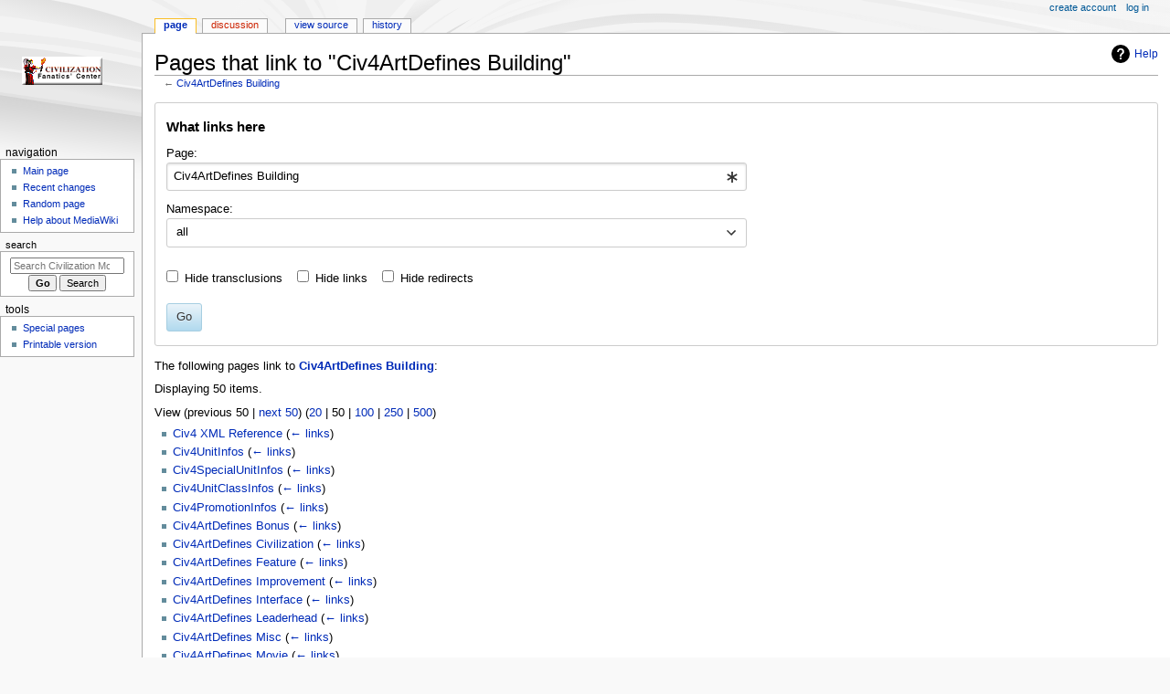

--- FILE ---
content_type: text/html; charset=UTF-8
request_url: https://modiki.civfanatics.com/index.php?title=Special:WhatLinksHere&target=Civ4ArtDefines+Building
body_size: 7897
content:
<!DOCTYPE html>
<html class="client-nojs" lang="en" dir="ltr">
<head>
<meta charset="UTF-8">
<title>Pages that link to "Civ4ArtDefines Building" - Civilization Modding Wiki</title>
<script>document.documentElement.className="client-js";RLCONF={"wgBreakFrames":true,"wgSeparatorTransformTable":["",""],"wgDigitTransformTable":["",""],"wgDefaultDateFormat":"dmy","wgMonthNames":["","January","February","March","April","May","June","July","August","September","October","November","December"],"wgRequestId":"a0LbNok-eyRkQsmOEbEX@p6Z","wgCanonicalNamespace":"Special","wgCanonicalSpecialPageName":"Whatlinkshere","wgNamespaceNumber":-1,"wgPageName":"Special:WhatLinksHere","wgTitle":"WhatLinksHere","wgCurRevisionId":0,"wgRevisionId":0,"wgArticleId":0,"wgIsArticle":false,"wgIsRedirect":false,"wgAction":"view","wgUserName":null,"wgUserGroups":["*"],"wgCategories":[],"wgPageViewLanguage":"en","wgPageContentLanguage":"en","wgPageContentModel":"wikitext","wgRelevantPageName":"Civ4ArtDefines_Building","wgRelevantArticleId":29,"wgIsProbablyEditable":false,"wgRelevantPageIsProbablyEditable":false,"wgCiteReferencePreviewsActive":true,"wgMediaViewerOnClick":true,"wgMediaViewerEnabledByDefault":true,"wgVisualEditor":{"pageLanguageCode":"en","pageLanguageDir":"ltr","pageVariantFallbacks":"en"},"wgEditSubmitButtonLabelPublish":false};
RLSTATE={"site.styles":"ready","user.styles":"ready","user":"ready","user.options":"loading","mediawiki.helplink":"ready","mediawiki.special":"ready","oojs-ui-core.styles":"ready","oojs-ui.styles.indicators":"ready","mediawiki.widgets.styles":"ready","oojs-ui-core.icons":"ready","mediawiki.htmlform.ooui.styles":"ready","mediawiki.htmlform.styles":"ready","skins.monobook.styles":"ready","ext.visualEditor.desktopArticleTarget.noscript":"ready"};RLPAGEMODULES=["mediawiki.htmlform","mediawiki.htmlform.ooui","mediawiki.widgets","site","mediawiki.page.ready","skins.monobook.scripts","ext.visualEditor.desktopArticleTarget.init","ext.visualEditor.targetLoader"];</script>
<script>(RLQ=window.RLQ||[]).push(function(){mw.loader.impl(function(){return["user.options@12s5i",function($,jQuery,require,module){mw.user.tokens.set({"patrolToken":"+\\","watchToken":"+\\","csrfToken":"+\\"});
}];});});</script>
<link rel="stylesheet" href="/load.php?lang=en&amp;modules=ext.visualEditor.desktopArticleTarget.noscript%7Cmediawiki.helplink%2Cspecial%7Cmediawiki.htmlform.ooui.styles%7Cmediawiki.htmlform.styles%7Cmediawiki.widgets.styles%7Coojs-ui-core.icons%2Cstyles%7Coojs-ui.styles.indicators%7Cskins.monobook.styles&amp;only=styles&amp;skin=monobook">
<script async="" src="/load.php?lang=en&amp;modules=startup&amp;only=scripts&amp;raw=1&amp;skin=monobook"></script>
<meta name="ResourceLoaderDynamicStyles" content="">
<link rel="stylesheet" href="/load.php?lang=en&amp;modules=site.styles&amp;only=styles&amp;skin=monobook">
<meta name="generator" content="MediaWiki 1.43.1">
<meta name="robots" content="noindex,nofollow,max-image-preview:standard">
<meta name="format-detection" content="telephone=no">
<meta name="viewport" content="width=device-width, initial-scale=1.0, user-scalable=yes, minimum-scale=0.25, maximum-scale=5.0">
<link rel="search" type="application/opensearchdescription+xml" href="/rest.php/v1/search" title="Civilization Modding Wiki (en)">
<link rel="EditURI" type="application/rsd+xml" href="https://modiki.civfanatics.com/api.php?action=rsd">
<link rel="alternate" type="application/atom+xml" title="Civilization Modding Wiki Atom feed" href="/index.php?title=Special:RecentChanges&amp;feed=atom">
</head>
<body class="mediawiki ltr sitedir-ltr mw-hide-empty-elt ns--1 ns-special mw-special-Whatlinkshere page-Special_WhatLinksHere rootpage-Special_WhatLinksHere skin-monobook action-view skin--responsive"><div id="globalWrapper">
	<div id="column-content">
		<div id="content" class="mw-body" role="main">
			<a id="top"></a>
			<div id="siteNotice"></div>
			<div class="mw-indicators">
				<div id="mw-indicator-mw-helplink" class="mw-indicator"><a href="https://www.mediawiki.org/wiki/Special:MyLanguage/Help:What_links_here" target="_blank" class="mw-helplink"><span class="mw-helplink-icon"></span>Help</a></div>
			</div>
			<h1 id="firstHeading" class="firstHeading mw-first-heading">Pages that link to "Civ4ArtDefines Building"</h1>
			<div id="bodyContent" class="monobook-body">
				<div id="siteSub">From Civilization Modding Wiki</div>
				<div id="contentSub" ><div id="mw-content-subtitle">← <a href="/index.php/Civ4ArtDefines_Building" title="Civ4ArtDefines Building">Civ4ArtDefines Building</a></div></div>
				
				<div id="jump-to-nav"></div><a href="#column-one" class="mw-jump-link">Jump to navigation</a><a href="#searchInput" class="mw-jump-link">Jump to search</a>
				<!-- start content -->
				<div id="mw-content-text" class="mw-body-content"><div class='mw-htmlform-ooui-wrapper oo-ui-layout oo-ui-panelLayout oo-ui-panelLayout-padded oo-ui-panelLayout-framed'><form action='/index.php/Special:WhatLinksHere' method='get' enctype='application/x-www-form-urlencoded' class='mw-htmlform mw-htmlform-ooui oo-ui-layout oo-ui-formLayout'><fieldset class='oo-ui-layout oo-ui-labelElement oo-ui-fieldsetLayout'><legend class='oo-ui-fieldsetLayout-header'><span class='oo-ui-iconElement-icon oo-ui-iconElement-noIcon'></span><span class='oo-ui-labelElement-label'>What links here</span></legend><div class='oo-ui-fieldsetLayout-group'><div class='oo-ui-widget oo-ui-widget-enabled'><div class='oo-ui-layout oo-ui-panelLayout oo-ui-panelLayout-padded oo-ui-panelLayout-framed'><fieldset class='oo-ui-layout oo-ui-labelElement oo-ui-fieldsetLayout'><legend class='oo-ui-fieldsetLayout-header'><span class='oo-ui-iconElement-icon oo-ui-iconElement-noIcon'></span><span class='oo-ui-labelElement-label'>⧼whatlinkshere-whatlinkshere-target⧽</span></legend><div class='oo-ui-fieldsetLayout-group'><div class='oo-ui-widget oo-ui-widget-enabled'><div id="mw-htmlform-whatlinkshere-target"><div data-mw-modules='mediawiki.widgets' id='ooui-php-2' class='mw-htmlform-field-HTMLTitleTextField mw-htmlform-autoinfuse oo-ui-layout oo-ui-labelElement oo-ui-fieldLayout oo-ui-fieldLayout-align-top' data-ooui='{"_":"mw.htmlform.FieldLayout","fieldWidget":{"tag":"mw-whatlinkshere-target"},"align":"top","helpInline":true,"$overlay":true,"label":{"html":"Page:"},"classes":["mw-htmlform-field-HTMLTitleTextField","mw-htmlform-autoinfuse"]}'><div class='oo-ui-fieldLayout-body'><span class='oo-ui-fieldLayout-header'><label for='ooui-php-1' class='oo-ui-labelElement-label'>Page:</label></span><div class='oo-ui-fieldLayout-field'><div id='mw-whatlinkshere-target' class='oo-ui-widget oo-ui-widget-enabled oo-ui-inputWidget oo-ui-indicatorElement oo-ui-textInputWidget oo-ui-textInputWidget-type-text oo-ui-textInputWidget-php mw-widget-titleInputWidget' data-ooui='{"_":"mw.widgets.TitleInputWidget","relative":false,"$overlay":true,"maxLength":255,"name":"target","value":"Civ4ArtDefines Building","inputId":"ooui-php-1","indicator":"required","required":true}'><input type='text' tabindex='0' name='target' value='Civ4ArtDefines Building' required='' maxlength='255' id='ooui-php-1' class='oo-ui-inputWidget-input' /><span class='oo-ui-iconElement-icon oo-ui-iconElement-noIcon'></span><span class='oo-ui-indicatorElement-indicator oo-ui-indicator-required'></span></div></div></div></div></div></div></div></fieldset></div><div class='oo-ui-layout oo-ui-panelLayout oo-ui-panelLayout-padded oo-ui-panelLayout-framed'><fieldset class='oo-ui-layout oo-ui-labelElement oo-ui-fieldsetLayout'><legend class='oo-ui-fieldsetLayout-header'><span class='oo-ui-iconElement-icon oo-ui-iconElement-noIcon'></span><span class='oo-ui-labelElement-label'>⧼whatlinkshere-whatlinkshere-ns⧽</span></legend><div class='oo-ui-fieldsetLayout-group'><div class='oo-ui-widget oo-ui-widget-enabled'><div id="mw-htmlform-whatlinkshere-ns"><div data-mw-modules='mediawiki.widgets' id='ooui-php-5' class='mw-htmlform-field-HTMLSelectNamespace mw-htmlform-autoinfuse oo-ui-layout oo-ui-labelElement oo-ui-fieldLayout oo-ui-fieldLayout-align-top' data-ooui='{"_":"mw.htmlform.FieldLayout","fieldWidget":{"tag":"namespace"},"align":"top","helpInline":true,"$overlay":true,"label":{"html":"Namespace:"},"classes":["mw-htmlform-field-HTMLSelectNamespace","mw-htmlform-autoinfuse"]}'><div class='oo-ui-fieldLayout-body'><span class='oo-ui-fieldLayout-header'><label for='ooui-php-3' class='oo-ui-labelElement-label'>Namespace:</label></span><div class='oo-ui-fieldLayout-field'><div id='namespace' class='oo-ui-widget oo-ui-widget-enabled oo-ui-inputWidget oo-ui-dropdownInputWidget oo-ui-dropdownInputWidget-php mw-widget-namespaceInputWidget' data-ooui='{"_":"mw.widgets.NamespaceInputWidget","includeAllValue":"","userLang":true,"exclude":[],"dropdown":{"$overlay":true},"name":"namespace","inputId":"ooui-php-3","required":false}'><select tabindex='0' name='namespace' id='ooui-php-3' class='oo-ui-inputWidget-input oo-ui-indicator-down'><option value='' selected='selected'>all</option><option value='0'>(Main)</option><option value='1'>Talk</option><option value='2'>User</option><option value='3'>User talk</option><option value='4'>CivFanatics Wiki</option><option value='5'>CivFanatics Wiki talk</option><option value='6'>File</option><option value='7'>File talk</option><option value='8'>MediaWiki</option><option value='9'>MediaWiki talk</option><option value='10'>Template</option><option value='11'>Template talk</option><option value='12'>Help</option><option value='13'>Help talk</option><option value='14'>Category</option><option value='15'>Category talk</option><option value='828'>Module</option><option value='829'>Module talk</option></select></div></div></div></div><div id='ooui-php-6' class='mw-htmlform-field-HTMLCheckField mw-htmlform-autoinfuse mw-htmlform-hide-if oo-ui-layout oo-ui-labelElement oo-ui-fieldLayout oo-ui-fieldLayout-align-inline' data-ooui='{"_":"mw.htmlform.FieldLayout","fieldWidget":{"tag":"nsinvert"},"align":"inline","help":{"html":"Check this box to hide links from pages within the selected namespace."},"$overlay":true,"label":{"html":"Invert selection"},"condState":{"hide":["===","namespace",""]},"classes":["mw-htmlform-field-HTMLCheckField","mw-htmlform-autoinfuse","mw-htmlform-hide-if"]}'><div class='oo-ui-fieldLayout-body'><span class='oo-ui-fieldLayout-field'><span id='nsinvert' class='oo-ui-widget oo-ui-widget-enabled oo-ui-inputWidget oo-ui-checkboxInputWidget' data-ooui='{"_":"OO.ui.CheckboxInputWidget","name":"invert","value":"1","inputId":"ooui-php-4","required":false}'><input type='checkbox' tabindex='0' name='invert' value='1' id='ooui-php-4' class='oo-ui-inputWidget-input' /><span class='oo-ui-checkboxInputWidget-checkIcon oo-ui-widget oo-ui-widget-enabled oo-ui-iconElement-icon oo-ui-icon-check oo-ui-iconElement oo-ui-labelElement-invisible oo-ui-iconWidget'></span></span></span><span class='oo-ui-fieldLayout-header'><span class='oo-ui-fieldLayout-help oo-ui-widget oo-ui-widget-enabled oo-ui-buttonElement oo-ui-buttonElement-frameless oo-ui-iconElement oo-ui-buttonWidget'><a role='button' title='Check this box to hide links from pages within the selected namespace.' tabindex='0' rel='nofollow' class='oo-ui-buttonElement-button'><span class='oo-ui-iconElement-icon oo-ui-icon-info'></span><span class='oo-ui-labelElement-label'></span><span class='oo-ui-indicatorElement-indicator oo-ui-indicatorElement-noIndicator'></span></a></span><label for='ooui-php-4' class='oo-ui-labelElement-label'>Invert selection</label></span></div></div></div></div></div></fieldset></div><div class='oo-ui-layout oo-ui-panelLayout oo-ui-panelLayout-padded oo-ui-panelLayout-framed'><fieldset class='oo-ui-layout oo-ui-labelElement oo-ui-fieldsetLayout'><legend class='oo-ui-fieldsetLayout-header'><span class='oo-ui-iconElement-icon oo-ui-iconElement-noIcon'></span><span class='oo-ui-labelElement-label'>⧼whatlinkshere-whatlinkshere-filter⧽</span></legend><div class='oo-ui-fieldsetLayout-group'><div class='oo-ui-widget oo-ui-widget-enabled'><div id="mw-htmlform-whatlinkshere-filter"><div id='ooui-php-14' class='mw-htmlform-field-HTMLCheckField oo-ui-layout oo-ui-labelElement oo-ui-fieldLayout oo-ui-fieldLayout-align-inline' data-ooui='{"_":"mw.htmlform.FieldLayout","fieldWidget":{"tag":"mw-input-hidetrans"},"align":"inline","helpInline":true,"$overlay":true,"label":{"html":"Hide transclusions"},"classes":["mw-htmlform-field-HTMLCheckField"]}'><div class='oo-ui-fieldLayout-body'><span class='oo-ui-fieldLayout-field'><span id='mw-input-hidetrans' class='oo-ui-widget oo-ui-widget-enabled oo-ui-inputWidget oo-ui-checkboxInputWidget' data-ooui='{"_":"OO.ui.CheckboxInputWidget","name":"hidetrans","value":"1","inputId":"ooui-php-11","required":false}'><input type='checkbox' tabindex='0' name='hidetrans' value='1' id='ooui-php-11' class='oo-ui-inputWidget-input' /><span class='oo-ui-checkboxInputWidget-checkIcon oo-ui-widget oo-ui-widget-enabled oo-ui-iconElement-icon oo-ui-icon-check oo-ui-iconElement oo-ui-labelElement-invisible oo-ui-iconWidget'></span></span></span><span class='oo-ui-fieldLayout-header'><label for='ooui-php-11' class='oo-ui-labelElement-label'>Hide transclusions</label></span></div></div><div id='ooui-php-15' class='mw-htmlform-field-HTMLCheckField oo-ui-layout oo-ui-labelElement oo-ui-fieldLayout oo-ui-fieldLayout-align-inline' data-ooui='{"_":"mw.htmlform.FieldLayout","fieldWidget":{"tag":"mw-input-hidelinks"},"align":"inline","helpInline":true,"$overlay":true,"label":{"html":"Hide links"},"classes":["mw-htmlform-field-HTMLCheckField"]}'><div class='oo-ui-fieldLayout-body'><span class='oo-ui-fieldLayout-field'><span id='mw-input-hidelinks' class='oo-ui-widget oo-ui-widget-enabled oo-ui-inputWidget oo-ui-checkboxInputWidget' data-ooui='{"_":"OO.ui.CheckboxInputWidget","name":"hidelinks","value":"1","inputId":"ooui-php-12","required":false}'><input type='checkbox' tabindex='0' name='hidelinks' value='1' id='ooui-php-12' class='oo-ui-inputWidget-input' /><span class='oo-ui-checkboxInputWidget-checkIcon oo-ui-widget oo-ui-widget-enabled oo-ui-iconElement-icon oo-ui-icon-check oo-ui-iconElement oo-ui-labelElement-invisible oo-ui-iconWidget'></span></span></span><span class='oo-ui-fieldLayout-header'><label for='ooui-php-12' class='oo-ui-labelElement-label'>Hide links</label></span></div></div><div id='ooui-php-16' class='mw-htmlform-field-HTMLCheckField oo-ui-layout oo-ui-labelElement oo-ui-fieldLayout oo-ui-fieldLayout-align-inline' data-ooui='{"_":"mw.htmlform.FieldLayout","fieldWidget":{"tag":"mw-input-hideredirs"},"align":"inline","helpInline":true,"$overlay":true,"label":{"html":"Hide redirects"},"classes":["mw-htmlform-field-HTMLCheckField"]}'><div class='oo-ui-fieldLayout-body'><span class='oo-ui-fieldLayout-field'><span id='mw-input-hideredirs' class='oo-ui-widget oo-ui-widget-enabled oo-ui-inputWidget oo-ui-checkboxInputWidget' data-ooui='{"_":"OO.ui.CheckboxInputWidget","name":"hideredirs","value":"1","inputId":"ooui-php-13","required":false}'><input type='checkbox' tabindex='0' name='hideredirs' value='1' id='ooui-php-13' class='oo-ui-inputWidget-input' /><span class='oo-ui-checkboxInputWidget-checkIcon oo-ui-widget oo-ui-widget-enabled oo-ui-iconElement-icon oo-ui-icon-check oo-ui-iconElement oo-ui-labelElement-invisible oo-ui-iconWidget'></span></span></span><span class='oo-ui-fieldLayout-header'><label for='ooui-php-13' class='oo-ui-labelElement-label'>Hide redirects</label></span></div></div></div></div></div></fieldset></div>
<input id="mw-input-limit" name="limit" type="hidden" value="50">
<div class="mw-htmlform-submit-buttons">
<span id='ooui-php-17' class='mw-htmlform-submit oo-ui-widget oo-ui-widget-enabled oo-ui-inputWidget oo-ui-buttonElement oo-ui-buttonElement-framed oo-ui-labelElement oo-ui-flaggedElement-primary oo-ui-flaggedElement-progressive oo-ui-buttonInputWidget' data-ooui='{"_":"OO.ui.ButtonInputWidget","type":"submit","value":"Go","label":"Go","flags":["primary","progressive"],"classes":["mw-htmlform-submit"]}'><button type='submit' tabindex='0' value='Go' class='oo-ui-inputWidget-input oo-ui-buttonElement-button'><span class='oo-ui-iconElement-icon oo-ui-iconElement-noIcon'></span><span class='oo-ui-labelElement-label'>Go</span><span class='oo-ui-indicatorElement-indicator oo-ui-indicatorElement-noIndicator'></span></button></span></div>
</div></div></fieldset></form></div><p>The following pages link to <strong><a href="/index.php/Civ4ArtDefines_Building" title="Civ4ArtDefines Building">Civ4ArtDefines Building</a></strong>:
</p><p>Displaying 50 items.
</p><div class="mw-pager-navigation-bar">View (<span class="mw-prevlink">previous 50</span>  |  <a href="/index.php?title=Special:WhatLinksHere/Civ4ArtDefines_Building&amp;limit=50&amp;dir=next&amp;offset=0%7C133" rel="next" class="mw-nextlink">next 50</a>) (<a href="/index.php?title=Special:WhatLinksHere/Civ4ArtDefines_Building&amp;limit=20" class="mw-numlink">20</a> | <span class="mw-numlink">50</span> | <a href="/index.php?title=Special:WhatLinksHere/Civ4ArtDefines_Building&amp;limit=100" class="mw-numlink">100</a> | <a href="/index.php?title=Special:WhatLinksHere/Civ4ArtDefines_Building&amp;limit=250" class="mw-numlink">250</a> | <a href="/index.php?title=Special:WhatLinksHere/Civ4ArtDefines_Building&amp;limit=500" class="mw-numlink">500</a>)</div><ul id="mw-whatlinkshere-list"><li><bdi dir="ltr"><a href="/index.php/Civ4_XML_Reference" title="Civ4 XML Reference">Civ4 XML Reference</a></bdi>  <span class="mw-whatlinkshere-tools">(<a href="/index.php?title=Special:WhatLinksHere&amp;target=Civ4+XML+Reference" title="Special:WhatLinksHere">← links</a>)</span></li>
<li><bdi dir="ltr"><a href="/index.php/Civ4UnitInfos" title="Civ4UnitInfos">Civ4UnitInfos</a></bdi>  <span class="mw-whatlinkshere-tools">(<a href="/index.php?title=Special:WhatLinksHere&amp;target=Civ4UnitInfos" title="Special:WhatLinksHere">← links</a>)</span></li>
<li><bdi dir="ltr"><a href="/index.php/Civ4SpecialUnitInfos" title="Civ4SpecialUnitInfos">Civ4SpecialUnitInfos</a></bdi>  <span class="mw-whatlinkshere-tools">(<a href="/index.php?title=Special:WhatLinksHere&amp;target=Civ4SpecialUnitInfos" title="Special:WhatLinksHere">← links</a>)</span></li>
<li><bdi dir="ltr"><a href="/index.php/Civ4UnitClassInfos" title="Civ4UnitClassInfos">Civ4UnitClassInfos</a></bdi>  <span class="mw-whatlinkshere-tools">(<a href="/index.php?title=Special:WhatLinksHere&amp;target=Civ4UnitClassInfos" title="Special:WhatLinksHere">← links</a>)</span></li>
<li><bdi dir="ltr"><a href="/index.php/Civ4PromotionInfos" title="Civ4PromotionInfos">Civ4PromotionInfos</a></bdi>  <span class="mw-whatlinkshere-tools">(<a href="/index.php?title=Special:WhatLinksHere&amp;target=Civ4PromotionInfos" title="Special:WhatLinksHere">← links</a>)</span></li>
<li><bdi dir="ltr"><a href="/index.php/Civ4ArtDefines_Bonus" title="Civ4ArtDefines Bonus">Civ4ArtDefines Bonus</a></bdi>  <span class="mw-whatlinkshere-tools">(<a href="/index.php?title=Special:WhatLinksHere&amp;target=Civ4ArtDefines+Bonus" title="Special:WhatLinksHere">← links</a>)</span></li>
<li><bdi dir="ltr"><a href="/index.php/Civ4ArtDefines_Civilization" title="Civ4ArtDefines Civilization">Civ4ArtDefines Civilization</a></bdi>  <span class="mw-whatlinkshere-tools">(<a href="/index.php?title=Special:WhatLinksHere&amp;target=Civ4ArtDefines+Civilization" title="Special:WhatLinksHere">← links</a>)</span></li>
<li><bdi dir="ltr"><a href="/index.php/Civ4ArtDefines_Feature" title="Civ4ArtDefines Feature">Civ4ArtDefines Feature</a></bdi>  <span class="mw-whatlinkshere-tools">(<a href="/index.php?title=Special:WhatLinksHere&amp;target=Civ4ArtDefines+Feature" title="Special:WhatLinksHere">← links</a>)</span></li>
<li><bdi dir="ltr"><a href="/index.php/Civ4ArtDefines_Improvement" title="Civ4ArtDefines Improvement">Civ4ArtDefines Improvement</a></bdi>  <span class="mw-whatlinkshere-tools">(<a href="/index.php?title=Special:WhatLinksHere&amp;target=Civ4ArtDefines+Improvement" title="Special:WhatLinksHere">← links</a>)</span></li>
<li><bdi dir="ltr"><a href="/index.php/Civ4ArtDefines_Interface" title="Civ4ArtDefines Interface">Civ4ArtDefines Interface</a></bdi>  <span class="mw-whatlinkshere-tools">(<a href="/index.php?title=Special:WhatLinksHere&amp;target=Civ4ArtDefines+Interface" title="Special:WhatLinksHere">← links</a>)</span></li>
<li><bdi dir="ltr"><a href="/index.php/Civ4ArtDefines_Leaderhead" title="Civ4ArtDefines Leaderhead">Civ4ArtDefines Leaderhead</a></bdi>  <span class="mw-whatlinkshere-tools">(<a href="/index.php?title=Special:WhatLinksHere&amp;target=Civ4ArtDefines+Leaderhead" title="Special:WhatLinksHere">← links</a>)</span></li>
<li><bdi dir="ltr"><a href="/index.php/Civ4ArtDefines_Misc" title="Civ4ArtDefines Misc">Civ4ArtDefines Misc</a></bdi>  <span class="mw-whatlinkshere-tools">(<a href="/index.php?title=Special:WhatLinksHere&amp;target=Civ4ArtDefines+Misc" title="Special:WhatLinksHere">← links</a>)</span></li>
<li><bdi dir="ltr"><a href="/index.php/Civ4ArtDefines_Movie" title="Civ4ArtDefines Movie">Civ4ArtDefines Movie</a></bdi>  <span class="mw-whatlinkshere-tools">(<a href="/index.php?title=Special:WhatLinksHere&amp;target=Civ4ArtDefines+Movie" title="Special:WhatLinksHere">← links</a>)</span></li>
<li><bdi dir="ltr"><a href="/index.php/Civ4ArtDefines_Terrain" title="Civ4ArtDefines Terrain">Civ4ArtDefines Terrain</a></bdi>  <span class="mw-whatlinkshere-tools">(<a href="/index.php?title=Special:WhatLinksHere&amp;target=Civ4ArtDefines+Terrain" title="Special:WhatLinksHere">← links</a>)</span></li>
<li><bdi dir="ltr"><a href="/index.php/Civ4ArtDefines_Unit" title="Civ4ArtDefines Unit">Civ4ArtDefines Unit</a></bdi>  <span class="mw-whatlinkshere-tools">(<a href="/index.php?title=Special:WhatLinksHere&amp;target=Civ4ArtDefines+Unit" title="Special:WhatLinksHere">← links</a>)</span></li>
<li><bdi dir="ltr"><a href="/index.php/Civ4RiverModelInfos" title="Civ4RiverModelInfos">Civ4RiverModelInfos</a></bdi>  <span class="mw-whatlinkshere-tools">(<a href="/index.php?title=Special:WhatLinksHere&amp;target=Civ4RiverModelInfos" title="Special:WhatLinksHere">← links</a>)</span></li>
<li><bdi dir="ltr"><a href="/index.php/Civ4RouteModelInfos" title="Civ4RouteModelInfos">Civ4RouteModelInfos</a></bdi>  <span class="mw-whatlinkshere-tools">(<a href="/index.php?title=Special:WhatLinksHere&amp;target=Civ4RouteModelInfos" title="Special:WhatLinksHere">← links</a>)</span></li>
<li><bdi dir="ltr"><a href="/index.php/Audio2DScripts" title="Audio2DScripts">Audio2DScripts</a></bdi>  <span class="mw-whatlinkshere-tools">(<a href="/index.php?title=Special:WhatLinksHere&amp;target=Audio2DScripts" title="Special:WhatLinksHere">← links</a>)</span></li>
<li><bdi dir="ltr"><a href="/index.php/Audio3DScripts" title="Audio3DScripts">Audio3DScripts</a></bdi>  <span class="mw-whatlinkshere-tools">(<a href="/index.php?title=Special:WhatLinksHere&amp;target=Audio3DScripts" title="Special:WhatLinksHere">← links</a>)</span></li>
<li><bdi dir="ltr"><a href="/index.php/AudioSoundscapeScripts" title="AudioSoundscapeScripts">AudioSoundscapeScripts</a></bdi>  <span class="mw-whatlinkshere-tools">(<a href="/index.php?title=Special:WhatLinksHere&amp;target=AudioSoundscapeScripts" title="Special:WhatLinksHere">← links</a>)</span></li>
<li><bdi dir="ltr"><a href="/index.php/Civ4BasicInfos" title="Civ4BasicInfos">Civ4BasicInfos</a></bdi>  <span class="mw-whatlinkshere-tools">(<a href="/index.php?title=Special:WhatLinksHere&amp;target=Civ4BasicInfos" title="Special:WhatLinksHere">← links</a>)</span></li>
<li><bdi dir="ltr"><a href="/index.php/Civ4HandicapInfo" title="Civ4HandicapInfo">Civ4HandicapInfo</a></bdi>  <span class="mw-whatlinkshere-tools">(<a href="/index.php?title=Special:WhatLinksHere&amp;target=Civ4HandicapInfo" title="Special:WhatLinksHere">← links</a>)</span></li>
<li><bdi dir="ltr"><a href="/index.php/Civ4CommerceInfo" title="Civ4CommerceInfo">Civ4CommerceInfo</a></bdi>  <span class="mw-whatlinkshere-tools">(<a href="/index.php?title=Special:WhatLinksHere&amp;target=Civ4CommerceInfo" title="Special:WhatLinksHere">← links</a>)</span></li>
<li><bdi dir="ltr"><a href="/index.php/Civ4TechInfos" title="Civ4TechInfos">Civ4TechInfos</a></bdi>  <span class="mw-whatlinkshere-tools">(<a href="/index.php?title=Special:WhatLinksHere&amp;target=Civ4TechInfos" title="Special:WhatLinksHere">← links</a>)</span></li>
<li><bdi dir="ltr"><a href="/index.php/Civ4CivicInfos" title="Civ4CivicInfos">Civ4CivicInfos</a></bdi>  <span class="mw-whatlinkshere-tools">(<a href="/index.php?title=Special:WhatLinksHere&amp;target=Civ4CivicInfos" title="Special:WhatLinksHere">← links</a>)</span></li>
<li><bdi dir="ltr"><a href="/index.php/Civ4HurryInfo" title="Civ4HurryInfo">Civ4HurryInfo</a></bdi>  <span class="mw-whatlinkshere-tools">(<a href="/index.php?title=Special:WhatLinksHere&amp;target=Civ4HurryInfo" title="Special:WhatLinksHere">← links</a>)</span></li>
<li><bdi dir="ltr"><a href="/index.php/Civ4CivilizationInfos" title="Civ4CivilizationInfos">Civ4CivilizationInfos</a></bdi>  <span class="mw-whatlinkshere-tools">(<a href="/index.php?title=Special:WhatLinksHere&amp;target=Civ4CivilizationInfos" title="Special:WhatLinksHere">← links</a>)</span></li>
<li><bdi dir="ltr"><a href="/index.php/Civ4BuildingInfos" title="Civ4BuildingInfos">Civ4BuildingInfos</a></bdi>  <span class="mw-whatlinkshere-tools">(<a href="/index.php?title=Special:WhatLinksHere&amp;target=Civ4BuildingInfos" title="Special:WhatLinksHere">← links</a>)</span></li>
<li><bdi dir="ltr"><a href="/index.php/Civ4LeaderHeadInfos" title="Civ4LeaderHeadInfos">Civ4LeaderHeadInfos</a></bdi>  <span class="mw-whatlinkshere-tools">(<a href="/index.php?title=Special:WhatLinksHere&amp;target=Civ4LeaderHeadInfos" title="Special:WhatLinksHere">← links</a>)</span></li>
<li><bdi dir="ltr"><a href="/index.php/Civ4TraitInfos" title="Civ4TraitInfos">Civ4TraitInfos</a></bdi>  <span class="mw-whatlinkshere-tools">(<a href="/index.php?title=Special:WhatLinksHere&amp;target=Civ4TraitInfos" title="Special:WhatLinksHere">← links</a>)</span></li>
<li><bdi dir="ltr"><a href="/index.php/Civ4ProjectInfo" title="Civ4ProjectInfo">Civ4ProjectInfo</a></bdi>  <span class="mw-whatlinkshere-tools">(<a href="/index.php?title=Special:WhatLinksHere&amp;target=Civ4ProjectInfo" title="Special:WhatLinksHere">← links</a>)</span></li>
<li><bdi dir="ltr"><a href="/index.php/Civ4MainMenus" title="Civ4MainMenus">Civ4MainMenus</a></bdi>  <span class="mw-whatlinkshere-tools">(<a href="/index.php?title=Special:WhatLinksHere&amp;target=Civ4MainMenus" title="Special:WhatLinksHere">← links</a>)</span></li>
<li><bdi dir="ltr"><a href="/index.php/Civ4BuildingClassInfos" title="Civ4BuildingClassInfos">Civ4BuildingClassInfos</a></bdi>  <span class="mw-whatlinkshere-tools">(<a href="/index.php?title=Special:WhatLinksHere&amp;target=Civ4BuildingClassInfos" title="Special:WhatLinksHere">← links</a>)</span></li>
<li><bdi dir="ltr"><a href="/index.php/Civ4SpecialBuildingInfos" title="Civ4SpecialBuildingInfos">Civ4SpecialBuildingInfos</a></bdi>  <span class="mw-whatlinkshere-tools">(<a href="/index.php?title=Special:WhatLinksHere&amp;target=Civ4SpecialBuildingInfos" title="Special:WhatLinksHere">← links</a>)</span></li>
<li><bdi dir="ltr"><a href="/index.php/Civ4CivicOptionInfos" title="Civ4CivicOptionInfos">Civ4CivicOptionInfos</a></bdi>  <span class="mw-whatlinkshere-tools">(<a href="/index.php?title=Special:WhatLinksHere&amp;target=Civ4CivicOptionInfos" title="Special:WhatLinksHere">← links</a>)</span></li>
<li><bdi dir="ltr"><a href="/index.php/Civ4CursorInfo" title="Civ4CursorInfo">Civ4CursorInfo</a></bdi>  <span class="mw-whatlinkshere-tools">(<a href="/index.php?title=Special:WhatLinksHere&amp;target=Civ4CursorInfo" title="Special:WhatLinksHere">← links</a>)</span></li>
<li><bdi dir="ltr"><a href="/index.php/Civ4SeaLevelInfo" title="Civ4SeaLevelInfo">Civ4SeaLevelInfo</a></bdi>  <span class="mw-whatlinkshere-tools">(<a href="/index.php?title=Special:WhatLinksHere&amp;target=Civ4SeaLevelInfo" title="Special:WhatLinksHere">← links</a>)</span></li>
<li><bdi dir="ltr"><a href="/index.php/Civ4Hints" title="Civ4Hints">Civ4Hints</a></bdi>  <span class="mw-whatlinkshere-tools">(<a href="/index.php?title=Special:WhatLinksHere&amp;target=Civ4Hints" title="Special:WhatLinksHere">← links</a>)</span></li>
<li><bdi dir="ltr"><a href="/index.php/Civ4AttitudeInfos" title="Civ4AttitudeInfos">Civ4AttitudeInfos</a></bdi>  <span class="mw-whatlinkshere-tools">(<a href="/index.php?title=Special:WhatLinksHere&amp;target=Civ4AttitudeInfos" title="Special:WhatLinksHere">← links</a>)</span></li>
<li><bdi dir="ltr"><a href="/index.php/Civ4CalendarInfos" title="Civ4CalendarInfos">Civ4CalendarInfos</a></bdi>  <span class="mw-whatlinkshere-tools">(<a href="/index.php?title=Special:WhatLinksHere&amp;target=Civ4CalendarInfos" title="Special:WhatLinksHere">← links</a>)</span></li>
<li><bdi dir="ltr"><a href="/index.php/Civ4CityTabInfos" title="Civ4CityTabInfos">Civ4CityTabInfos</a></bdi>  <span class="mw-whatlinkshere-tools">(<a href="/index.php?title=Special:WhatLinksHere&amp;target=Civ4CityTabInfos" title="Special:WhatLinksHere">← links</a>)</span></li>
<li><bdi dir="ltr"><a href="/index.php/Civ4DenialInfos" title="Civ4DenialInfos">Civ4DenialInfos</a></bdi>  <span class="mw-whatlinkshere-tools">(<a href="/index.php?title=Special:WhatLinksHere&amp;target=Civ4DenialInfos" title="Special:WhatLinksHere">← links</a>)</span></li>
<li><bdi dir="ltr"><a href="/index.php/Civ4DomainInfos" title="Civ4DomainInfos">Civ4DomainInfos</a></bdi>  <span class="mw-whatlinkshere-tools">(<a href="/index.php?title=Special:WhatLinksHere&amp;target=Civ4DomainInfos" title="Special:WhatLinksHere">← links</a>)</span></li>
<li><bdi dir="ltr"><a href="/index.php/Civ4InvisibleInfos" title="Civ4InvisibleInfos">Civ4InvisibleInfos</a></bdi>  <span class="mw-whatlinkshere-tools">(<a href="/index.php?title=Special:WhatLinksHere&amp;target=Civ4InvisibleInfos" title="Special:WhatLinksHere">← links</a>)</span></li>
<li><bdi dir="ltr"><a href="/index.php/Civ4MemoryInfos" title="Civ4MemoryInfos">Civ4MemoryInfos</a></bdi>  <span class="mw-whatlinkshere-tools">(<a href="/index.php?title=Special:WhatLinksHere&amp;target=Civ4MemoryInfos" title="Special:WhatLinksHere">← links</a>)</span></li>
<li><bdi dir="ltr"><a href="/index.php/Civ4MonthInfos" title="Civ4MonthInfos">Civ4MonthInfos</a></bdi>  <span class="mw-whatlinkshere-tools">(<a href="/index.php?title=Special:WhatLinksHere&amp;target=Civ4MonthInfos" title="Special:WhatLinksHere">← links</a>)</span></li>
<li><bdi dir="ltr"><a href="/index.php/Civ4NewConceptInfos" title="Civ4NewConceptInfos">Civ4NewConceptInfos</a></bdi>  <span class="mw-whatlinkshere-tools">(<a href="/index.php?title=Special:WhatLinksHere&amp;target=Civ4NewConceptInfos" title="Special:WhatLinksHere">← links</a>)</span></li>
<li><bdi dir="ltr"><a href="/index.php/Civ4SeasonInfos" title="Civ4SeasonInfos">Civ4SeasonInfos</a></bdi>  <span class="mw-whatlinkshere-tools">(<a href="/index.php?title=Special:WhatLinksHere&amp;target=Civ4SeasonInfos" title="Special:WhatLinksHere">← links</a>)</span></li>
<li><bdi dir="ltr"><a href="/index.php/Civ4UnitAIInfos" title="Civ4UnitAIInfos">Civ4UnitAIInfos</a></bdi>  <span class="mw-whatlinkshere-tools">(<a href="/index.php?title=Special:WhatLinksHere&amp;target=Civ4UnitAIInfos" title="Special:WhatLinksHere">← links</a>)</span></li>
<li><bdi dir="ltr"><a href="/index.php/Civ4UnitCombatInfos" title="Civ4UnitCombatInfos">Civ4UnitCombatInfos</a></bdi>  <span class="mw-whatlinkshere-tools">(<a href="/index.php?title=Special:WhatLinksHere&amp;target=Civ4UnitCombatInfos" title="Special:WhatLinksHere">← links</a>)</span></li>
</ul><div class="mw-pager-navigation-bar">View (<span class="mw-prevlink">previous 50</span>  |  <a href="/index.php?title=Special:WhatLinksHere/Civ4ArtDefines_Building&amp;limit=50&amp;dir=next&amp;offset=0%7C133" rel="next" class="mw-nextlink">next 50</a>) (<a href="/index.php?title=Special:WhatLinksHere/Civ4ArtDefines_Building&amp;limit=20" class="mw-numlink">20</a> | <span class="mw-numlink">50</span> | <a href="/index.php?title=Special:WhatLinksHere/Civ4ArtDefines_Building&amp;limit=100" class="mw-numlink">100</a> | <a href="/index.php?title=Special:WhatLinksHere/Civ4ArtDefines_Building&amp;limit=250" class="mw-numlink">250</a> | <a href="/index.php?title=Special:WhatLinksHere/Civ4ArtDefines_Building&amp;limit=500" class="mw-numlink">500</a>)</div>
<div class="printfooter" data-nosnippet="">Retrieved from "<a dir="ltr" href="https://modiki.civfanatics.com/index.php/Special:WhatLinksHere">https://modiki.civfanatics.com/index.php/Special:WhatLinksHere</a>"</div></div>
				<div id="catlinks" class="catlinks catlinks-allhidden" data-mw="interface"></div>
				<!-- end content -->
				<div class="visualClear"></div>
			</div>
		</div>
		<div class="visualClear"></div>
	</div>
	<div id="column-one" >
		<h2>Navigation menu</h2>
		<div role="navigation" class="portlet" id="p-cactions" aria-labelledby="p-cactions-label">
			<h3 id="p-cactions-label" >Page actions</h3>
			<div class="pBody">
				<ul >
				<li id="ca-nstab-main" class="selected mw-list-item"><a href="/index.php/Civ4ArtDefines_Building" title="View the content page [c]" accesskey="c">Page</a></li><li id="ca-talk" class="new mw-list-item"><a href="/index.php?title=Talk:Civ4ArtDefines_Building&amp;action=edit&amp;redlink=1" rel="discussion" class="new" title="Discussion about the content page (page does not exist) [t]" accesskey="t">Discussion</a></li><li id="ca-view" class="mw-list-item"><a href="/index.php/Civ4ArtDefines_Building">Read</a></li><li id="ca-viewsource" class="mw-list-item"><a href="/index.php?title=Civ4ArtDefines_Building&amp;action=edit" title="This page is protected.&#10;You can view its source [e]" accesskey="e">View source</a></li><li id="ca-history" class="mw-list-item"><a href="/index.php?title=Civ4ArtDefines_Building&amp;action=history" title="Past revisions of this page [h]" accesskey="h">History</a></li>
				
				</ul>
			</div>
		</div>
		
<div role="navigation" class="portlet mw-portlet mw-portlet-cactions-mobile"
	id="p-cactions-mobile" aria-labelledby="p-cactions-mobile-label">
	<h3 id="p-cactions-mobile-label" >Page actions</h3>
	<div class="pBody">
		<ul ><li id="main-mobile" class="selected mw-list-item"><a href="/index.php/Civ4ArtDefines_Building" title="Page">Page</a></li><li id="talk-mobile" class="new mw-list-item"><a href="/index.php?title=Talk:Civ4ArtDefines_Building&amp;action=edit&amp;redlink=1" title=" (page does not exist)" class="new">Discussion</a></li><li id="ca-tools" class="mw-list-item"><a href="#p-tb" title="Tools">Tools</a></li></ul>
		
	</div>
</div>

		<div role="navigation" class="portlet" id="p-personal" aria-labelledby="p-personal-label">
			<h3 id="p-personal-label" >Personal tools</h3>
			<div class="pBody">
				<ul >
				<li id="pt-createaccount" class="mw-list-item"><a href="/index.php?title=Special:CreateAccount&amp;returnto=Special%3AWhatLinksHere&amp;returntoquery=target%3DCiv4ArtDefines%2BBuilding" title="You are encouraged to create an account and log in; however, it is not mandatory">Create account</a></li><li id="pt-login" class="mw-list-item"><a href="/index.php?title=Special:UserLogin&amp;returnto=Special%3AWhatLinksHere&amp;returntoquery=target%3DCiv4ArtDefines%2BBuilding" title="You are encouraged to log in; however, it is not mandatory [o]" accesskey="o">Log in</a></li>
				</ul>
			</div>
		</div>
		<div class="portlet" id="p-logo" role="banner">
			<a href="/index.php/Main_Page" class="mw-wiki-logo"></a>
		</div>
		<div id="sidebar">
		
<div role="navigation" class="portlet mw-portlet mw-portlet-navigation"
	id="p-navigation" aria-labelledby="p-navigation-label">
	<h3 id="p-navigation-label" >Navigation</h3>
	<div class="pBody">
		<ul ><li id="n-mainpage-description" class="mw-list-item"><a href="/index.php/Main_Page" title="Visit the main page [z]" accesskey="z">Main page</a></li><li id="n-recentchanges" class="mw-list-item"><a href="/index.php/Special:RecentChanges" title="A list of recent changes in the wiki [r]" accesskey="r">Recent changes</a></li><li id="n-randompage" class="mw-list-item"><a href="/index.php/Special:Random" title="Load a random page [x]" accesskey="x">Random page</a></li><li id="n-help-mediawiki" class="mw-list-item"><a href="https://www.mediawiki.org/wiki/Special:MyLanguage/Help:Contents">Help about MediaWiki</a></li></ul>
		
	</div>
</div>

		<div role="search" class="portlet" id="p-search">
			<h3 id="p-search-label" ><label for="searchInput">Search</label></h3>
			<div class="pBody" id="searchBody">
				<form action="/index.php" id="searchform"><input type="hidden" value="Special:Search" name="title"><input type="search" name="search" placeholder="Search Civilization Modding Wiki" aria-label="Search Civilization Modding Wiki" autocapitalize="sentences" title="Search Civilization Modding Wiki [f]" accesskey="f" id="searchInput"><input type="submit" name="go" value="Go" title="Go to a page with this exact name if it exists" class="searchButton" id="searchButton"> <input type="submit" name="fulltext" value="Search" title="Search the pages for this text" class="searchButton mw-fallbackSearchButton" id="mw-searchButton"></form>
			</div>
		</div>
		
<div role="navigation" class="portlet mw-portlet mw-portlet-tb"
	id="p-tb" aria-labelledby="p-tb-label">
	<h3 id="p-tb-label" >Tools</h3>
	<div class="pBody">
		<ul ><li id="t-specialpages" class="mw-list-item"><a href="/index.php/Special:SpecialPages" title="A list of all special pages [q]" accesskey="q">Special pages</a></li><li id="t-print" class="mw-list-item"><a href="javascript:print();" rel="alternate" title="Printable version of this page [p]" accesskey="p">Printable version</a></li></ul>
		
	</div>
</div>

		
		</div>
		<a href="#sidebar" title="Jump to navigation"
			class="menu-toggle" id="sidebar-toggle"></a>
		<a href="#p-personal" title="user tools"
			class="menu-toggle" id="p-personal-toggle"></a>
		<a href="#globalWrapper" title="back to top"
			class="menu-toggle" id="globalWrapper-toggle"></a>
	</div>
	<!-- end of the left (by default at least) column -->
	<div class="visualClear"></div>
	<div id="footer" class="mw-footer" role="contentinfo"
		>
		<div id="f-poweredbyico" class="footer-icons">
			<a href="https://www.mediawiki.org/" class="cdx-button cdx-button--fake-button cdx-button--size-large cdx-button--fake-button--enabled"><img src="/resources/assets/poweredby_mediawiki.svg" alt="Powered by MediaWiki" width="88" height="31" loading="lazy"></a>
		</div>
		<ul id="f-list">
			
			<li id="privacy"><a href="/index.php/CivFanatics_Wiki:Privacy_policy">Privacy policy</a></li><li id="about"><a href="/index.php/CivFanatics_Wiki:About">About Civilization Modding Wiki</a></li><li id="disclaimers"><a href="/index.php/CivFanatics_Wiki:General_disclaimer">Disclaimers</a></li>
		</ul>
	</div>
</div>
<script>(RLQ=window.RLQ||[]).push(function(){mw.config.set({"wgBackendResponseTime":70});});</script>
</body>
</html>

--- FILE ---
content_type: text/css; charset=utf-8
request_url: https://modiki.civfanatics.com/load.php?lang=en&modules=site.styles&only=styles&skin=monobook
body_size: 141
content:
table.collapsed tr.collapsible{display:none}.collapseButton{float:right;font-weight:normal;text-align:right;width:auto}code,pre,tt,samp{font-family:Consolas,fixed-width,monospace;font-size:100%}.toclimit-2 .toclevel-1 ul,.toclimit-3 .toclevel-2 ul,.toclimit-4 .toclevel-3 ul,.toclimit-5 .toclevel-4 ul,.toclimit-6 .toclevel-5 ul,.toclimit-7 .toclevel-6 ul{display:none}.pseudo-h4{font-size:116%;font-weight:bold}.civ5-listing td.code{vertical-align:center;background-color:#F0F0F0;width:100%;padding-left:6px;border-top:0px solid white}.civ5-listing td.line{text-align:right;background-color:#E0E0E0;padding-left:6px;padding-right:6px;border-top:0px solid white}.civ5-listing pre{background-color:transparent;padding:0;margin:0;margin-left:6px;border:0px solid white }.civ5-listing code{background-color:transparent}.civ5-label{border:1px solid #c0c0c0;border-radius:2px;background-color:#f0f0f0;padding:0px;padding-left:4px;padding-right:4px;margin-right:4px;margin-left:2px}.civ5-example{background-color:#F0F0F0;border:1px dashed #2F6FAB;padding:6px;padding-top:8px;padding-bottom:8px;margin:0px;margin-bottom:6px;clear:both}